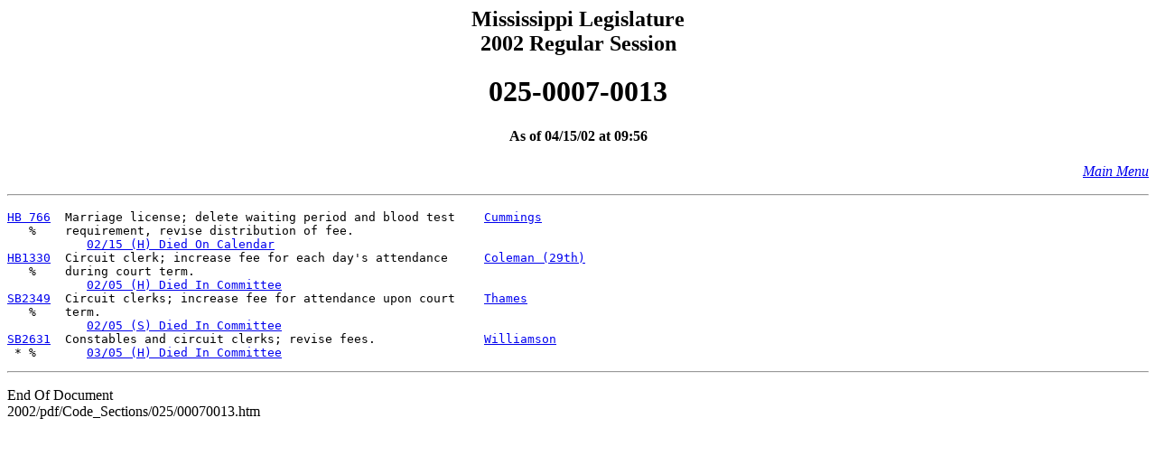

--- FILE ---
content_type: text/html
request_url: https://billstatus.ls.state.ms.us/2002/pdf/code_sections/025/00070013.htm
body_size: 1746
content:
<HTML><HEAD><TITLE>Code Section 025-0007-0013</TITLE></HEAD>
<BODY BGCOLOR="#FFFFFF">
<P><H2 ALIGN="CENTER">Mississippi Legislature<BR>2002 Regular Session</H2></P>
<H1 ALIGN="CENTER">025-0007-0013</H1>
<H4 ALIGN="CENTER">As of 04/15/02 at 09:56</H4>
<p align="right"><A HREF="../../mainmenu.htm"><i>Main Menu</i></A><HR></p>
<PRE>
<A HREF="../../../../documents/2002/pdf/HB/0700-0799/HB0766IN.pdf">HB 766</A>  Marriage license; delete waiting period and blood test    <A HREF="../../House_authors/Cummings.htm">Cummings</A>
   %    requirement, revise distribution of fee.               
           <A HREF="../../history/HB/HB0766.htm">02/15 (H) Died On Calendar</A>
<A HREF="../../../../documents/2002/pdf/HB/1300-1399/HB1330IN.pdf">HB1330</A>  Circuit clerk; increase fee for each day's attendance     <A HREF="../../House_authors/Coleman_(29th).htm">Coleman (29th)</A>
   %    during court term.                                     
           <A HREF="../../history/HB/HB1330.htm">02/05 (H) Died In Committee</A>
<A HREF="../../../../documents/2002/pdf/SB/2300-2399/SB2349IN.pdf">SB2349</A>  Circuit clerks; increase fee for attendance upon court    <A HREF="../../Senate_authors/Thames.htm">Thames</A>
   %    term.                                                  
           <A HREF="../../history/SB/SB2349.htm">02/05 (S) Died In Committee</A>
<A HREF="../../../../documents/2002/pdf/SB/2600-2699/SB2631PS.pdf">SB2631</A>  Constables and circuit clerks; revise fees.               <A HREF="../../Senate_authors/Williamson.htm">Williamson</A>
 * %       <A HREF="../../history/SB/SB2631.htm">03/05 (H) Died In Committee</A>
</PRE><HR>
<P>End Of Document
<br>2002/pdf/Code_Sections/025/00070013.htm</P></BODY></HTML>
